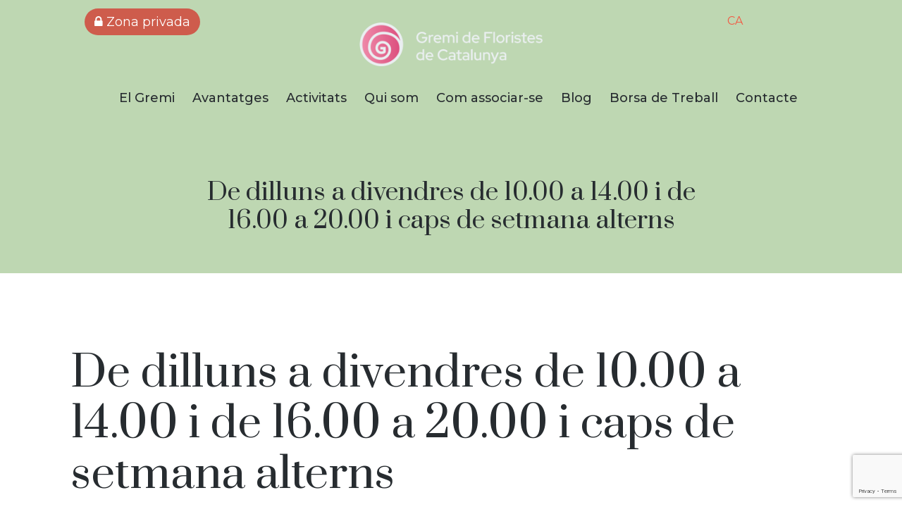

--- FILE ---
content_type: text/html; charset=utf-8
request_url: https://www.google.com/recaptcha/api2/anchor?ar=1&k=6Lf0474UAAAAAKmlcuefYPrBkaKqzUZlHVdwjUiM&co=aHR0cHM6Ly9mbG9yaXN0ZXMuY2F0OjQ0Mw..&hl=en&v=N67nZn4AqZkNcbeMu4prBgzg&size=invisible&anchor-ms=20000&execute-ms=30000&cb=45i8o1i53m6i
body_size: 48641
content:
<!DOCTYPE HTML><html dir="ltr" lang="en"><head><meta http-equiv="Content-Type" content="text/html; charset=UTF-8">
<meta http-equiv="X-UA-Compatible" content="IE=edge">
<title>reCAPTCHA</title>
<style type="text/css">
/* cyrillic-ext */
@font-face {
  font-family: 'Roboto';
  font-style: normal;
  font-weight: 400;
  font-stretch: 100%;
  src: url(//fonts.gstatic.com/s/roboto/v48/KFO7CnqEu92Fr1ME7kSn66aGLdTylUAMa3GUBHMdazTgWw.woff2) format('woff2');
  unicode-range: U+0460-052F, U+1C80-1C8A, U+20B4, U+2DE0-2DFF, U+A640-A69F, U+FE2E-FE2F;
}
/* cyrillic */
@font-face {
  font-family: 'Roboto';
  font-style: normal;
  font-weight: 400;
  font-stretch: 100%;
  src: url(//fonts.gstatic.com/s/roboto/v48/KFO7CnqEu92Fr1ME7kSn66aGLdTylUAMa3iUBHMdazTgWw.woff2) format('woff2');
  unicode-range: U+0301, U+0400-045F, U+0490-0491, U+04B0-04B1, U+2116;
}
/* greek-ext */
@font-face {
  font-family: 'Roboto';
  font-style: normal;
  font-weight: 400;
  font-stretch: 100%;
  src: url(//fonts.gstatic.com/s/roboto/v48/KFO7CnqEu92Fr1ME7kSn66aGLdTylUAMa3CUBHMdazTgWw.woff2) format('woff2');
  unicode-range: U+1F00-1FFF;
}
/* greek */
@font-face {
  font-family: 'Roboto';
  font-style: normal;
  font-weight: 400;
  font-stretch: 100%;
  src: url(//fonts.gstatic.com/s/roboto/v48/KFO7CnqEu92Fr1ME7kSn66aGLdTylUAMa3-UBHMdazTgWw.woff2) format('woff2');
  unicode-range: U+0370-0377, U+037A-037F, U+0384-038A, U+038C, U+038E-03A1, U+03A3-03FF;
}
/* math */
@font-face {
  font-family: 'Roboto';
  font-style: normal;
  font-weight: 400;
  font-stretch: 100%;
  src: url(//fonts.gstatic.com/s/roboto/v48/KFO7CnqEu92Fr1ME7kSn66aGLdTylUAMawCUBHMdazTgWw.woff2) format('woff2');
  unicode-range: U+0302-0303, U+0305, U+0307-0308, U+0310, U+0312, U+0315, U+031A, U+0326-0327, U+032C, U+032F-0330, U+0332-0333, U+0338, U+033A, U+0346, U+034D, U+0391-03A1, U+03A3-03A9, U+03B1-03C9, U+03D1, U+03D5-03D6, U+03F0-03F1, U+03F4-03F5, U+2016-2017, U+2034-2038, U+203C, U+2040, U+2043, U+2047, U+2050, U+2057, U+205F, U+2070-2071, U+2074-208E, U+2090-209C, U+20D0-20DC, U+20E1, U+20E5-20EF, U+2100-2112, U+2114-2115, U+2117-2121, U+2123-214F, U+2190, U+2192, U+2194-21AE, U+21B0-21E5, U+21F1-21F2, U+21F4-2211, U+2213-2214, U+2216-22FF, U+2308-230B, U+2310, U+2319, U+231C-2321, U+2336-237A, U+237C, U+2395, U+239B-23B7, U+23D0, U+23DC-23E1, U+2474-2475, U+25AF, U+25B3, U+25B7, U+25BD, U+25C1, U+25CA, U+25CC, U+25FB, U+266D-266F, U+27C0-27FF, U+2900-2AFF, U+2B0E-2B11, U+2B30-2B4C, U+2BFE, U+3030, U+FF5B, U+FF5D, U+1D400-1D7FF, U+1EE00-1EEFF;
}
/* symbols */
@font-face {
  font-family: 'Roboto';
  font-style: normal;
  font-weight: 400;
  font-stretch: 100%;
  src: url(//fonts.gstatic.com/s/roboto/v48/KFO7CnqEu92Fr1ME7kSn66aGLdTylUAMaxKUBHMdazTgWw.woff2) format('woff2');
  unicode-range: U+0001-000C, U+000E-001F, U+007F-009F, U+20DD-20E0, U+20E2-20E4, U+2150-218F, U+2190, U+2192, U+2194-2199, U+21AF, U+21E6-21F0, U+21F3, U+2218-2219, U+2299, U+22C4-22C6, U+2300-243F, U+2440-244A, U+2460-24FF, U+25A0-27BF, U+2800-28FF, U+2921-2922, U+2981, U+29BF, U+29EB, U+2B00-2BFF, U+4DC0-4DFF, U+FFF9-FFFB, U+10140-1018E, U+10190-1019C, U+101A0, U+101D0-101FD, U+102E0-102FB, U+10E60-10E7E, U+1D2C0-1D2D3, U+1D2E0-1D37F, U+1F000-1F0FF, U+1F100-1F1AD, U+1F1E6-1F1FF, U+1F30D-1F30F, U+1F315, U+1F31C, U+1F31E, U+1F320-1F32C, U+1F336, U+1F378, U+1F37D, U+1F382, U+1F393-1F39F, U+1F3A7-1F3A8, U+1F3AC-1F3AF, U+1F3C2, U+1F3C4-1F3C6, U+1F3CA-1F3CE, U+1F3D4-1F3E0, U+1F3ED, U+1F3F1-1F3F3, U+1F3F5-1F3F7, U+1F408, U+1F415, U+1F41F, U+1F426, U+1F43F, U+1F441-1F442, U+1F444, U+1F446-1F449, U+1F44C-1F44E, U+1F453, U+1F46A, U+1F47D, U+1F4A3, U+1F4B0, U+1F4B3, U+1F4B9, U+1F4BB, U+1F4BF, U+1F4C8-1F4CB, U+1F4D6, U+1F4DA, U+1F4DF, U+1F4E3-1F4E6, U+1F4EA-1F4ED, U+1F4F7, U+1F4F9-1F4FB, U+1F4FD-1F4FE, U+1F503, U+1F507-1F50B, U+1F50D, U+1F512-1F513, U+1F53E-1F54A, U+1F54F-1F5FA, U+1F610, U+1F650-1F67F, U+1F687, U+1F68D, U+1F691, U+1F694, U+1F698, U+1F6AD, U+1F6B2, U+1F6B9-1F6BA, U+1F6BC, U+1F6C6-1F6CF, U+1F6D3-1F6D7, U+1F6E0-1F6EA, U+1F6F0-1F6F3, U+1F6F7-1F6FC, U+1F700-1F7FF, U+1F800-1F80B, U+1F810-1F847, U+1F850-1F859, U+1F860-1F887, U+1F890-1F8AD, U+1F8B0-1F8BB, U+1F8C0-1F8C1, U+1F900-1F90B, U+1F93B, U+1F946, U+1F984, U+1F996, U+1F9E9, U+1FA00-1FA6F, U+1FA70-1FA7C, U+1FA80-1FA89, U+1FA8F-1FAC6, U+1FACE-1FADC, U+1FADF-1FAE9, U+1FAF0-1FAF8, U+1FB00-1FBFF;
}
/* vietnamese */
@font-face {
  font-family: 'Roboto';
  font-style: normal;
  font-weight: 400;
  font-stretch: 100%;
  src: url(//fonts.gstatic.com/s/roboto/v48/KFO7CnqEu92Fr1ME7kSn66aGLdTylUAMa3OUBHMdazTgWw.woff2) format('woff2');
  unicode-range: U+0102-0103, U+0110-0111, U+0128-0129, U+0168-0169, U+01A0-01A1, U+01AF-01B0, U+0300-0301, U+0303-0304, U+0308-0309, U+0323, U+0329, U+1EA0-1EF9, U+20AB;
}
/* latin-ext */
@font-face {
  font-family: 'Roboto';
  font-style: normal;
  font-weight: 400;
  font-stretch: 100%;
  src: url(//fonts.gstatic.com/s/roboto/v48/KFO7CnqEu92Fr1ME7kSn66aGLdTylUAMa3KUBHMdazTgWw.woff2) format('woff2');
  unicode-range: U+0100-02BA, U+02BD-02C5, U+02C7-02CC, U+02CE-02D7, U+02DD-02FF, U+0304, U+0308, U+0329, U+1D00-1DBF, U+1E00-1E9F, U+1EF2-1EFF, U+2020, U+20A0-20AB, U+20AD-20C0, U+2113, U+2C60-2C7F, U+A720-A7FF;
}
/* latin */
@font-face {
  font-family: 'Roboto';
  font-style: normal;
  font-weight: 400;
  font-stretch: 100%;
  src: url(//fonts.gstatic.com/s/roboto/v48/KFO7CnqEu92Fr1ME7kSn66aGLdTylUAMa3yUBHMdazQ.woff2) format('woff2');
  unicode-range: U+0000-00FF, U+0131, U+0152-0153, U+02BB-02BC, U+02C6, U+02DA, U+02DC, U+0304, U+0308, U+0329, U+2000-206F, U+20AC, U+2122, U+2191, U+2193, U+2212, U+2215, U+FEFF, U+FFFD;
}
/* cyrillic-ext */
@font-face {
  font-family: 'Roboto';
  font-style: normal;
  font-weight: 500;
  font-stretch: 100%;
  src: url(//fonts.gstatic.com/s/roboto/v48/KFO7CnqEu92Fr1ME7kSn66aGLdTylUAMa3GUBHMdazTgWw.woff2) format('woff2');
  unicode-range: U+0460-052F, U+1C80-1C8A, U+20B4, U+2DE0-2DFF, U+A640-A69F, U+FE2E-FE2F;
}
/* cyrillic */
@font-face {
  font-family: 'Roboto';
  font-style: normal;
  font-weight: 500;
  font-stretch: 100%;
  src: url(//fonts.gstatic.com/s/roboto/v48/KFO7CnqEu92Fr1ME7kSn66aGLdTylUAMa3iUBHMdazTgWw.woff2) format('woff2');
  unicode-range: U+0301, U+0400-045F, U+0490-0491, U+04B0-04B1, U+2116;
}
/* greek-ext */
@font-face {
  font-family: 'Roboto';
  font-style: normal;
  font-weight: 500;
  font-stretch: 100%;
  src: url(//fonts.gstatic.com/s/roboto/v48/KFO7CnqEu92Fr1ME7kSn66aGLdTylUAMa3CUBHMdazTgWw.woff2) format('woff2');
  unicode-range: U+1F00-1FFF;
}
/* greek */
@font-face {
  font-family: 'Roboto';
  font-style: normal;
  font-weight: 500;
  font-stretch: 100%;
  src: url(//fonts.gstatic.com/s/roboto/v48/KFO7CnqEu92Fr1ME7kSn66aGLdTylUAMa3-UBHMdazTgWw.woff2) format('woff2');
  unicode-range: U+0370-0377, U+037A-037F, U+0384-038A, U+038C, U+038E-03A1, U+03A3-03FF;
}
/* math */
@font-face {
  font-family: 'Roboto';
  font-style: normal;
  font-weight: 500;
  font-stretch: 100%;
  src: url(//fonts.gstatic.com/s/roboto/v48/KFO7CnqEu92Fr1ME7kSn66aGLdTylUAMawCUBHMdazTgWw.woff2) format('woff2');
  unicode-range: U+0302-0303, U+0305, U+0307-0308, U+0310, U+0312, U+0315, U+031A, U+0326-0327, U+032C, U+032F-0330, U+0332-0333, U+0338, U+033A, U+0346, U+034D, U+0391-03A1, U+03A3-03A9, U+03B1-03C9, U+03D1, U+03D5-03D6, U+03F0-03F1, U+03F4-03F5, U+2016-2017, U+2034-2038, U+203C, U+2040, U+2043, U+2047, U+2050, U+2057, U+205F, U+2070-2071, U+2074-208E, U+2090-209C, U+20D0-20DC, U+20E1, U+20E5-20EF, U+2100-2112, U+2114-2115, U+2117-2121, U+2123-214F, U+2190, U+2192, U+2194-21AE, U+21B0-21E5, U+21F1-21F2, U+21F4-2211, U+2213-2214, U+2216-22FF, U+2308-230B, U+2310, U+2319, U+231C-2321, U+2336-237A, U+237C, U+2395, U+239B-23B7, U+23D0, U+23DC-23E1, U+2474-2475, U+25AF, U+25B3, U+25B7, U+25BD, U+25C1, U+25CA, U+25CC, U+25FB, U+266D-266F, U+27C0-27FF, U+2900-2AFF, U+2B0E-2B11, U+2B30-2B4C, U+2BFE, U+3030, U+FF5B, U+FF5D, U+1D400-1D7FF, U+1EE00-1EEFF;
}
/* symbols */
@font-face {
  font-family: 'Roboto';
  font-style: normal;
  font-weight: 500;
  font-stretch: 100%;
  src: url(//fonts.gstatic.com/s/roboto/v48/KFO7CnqEu92Fr1ME7kSn66aGLdTylUAMaxKUBHMdazTgWw.woff2) format('woff2');
  unicode-range: U+0001-000C, U+000E-001F, U+007F-009F, U+20DD-20E0, U+20E2-20E4, U+2150-218F, U+2190, U+2192, U+2194-2199, U+21AF, U+21E6-21F0, U+21F3, U+2218-2219, U+2299, U+22C4-22C6, U+2300-243F, U+2440-244A, U+2460-24FF, U+25A0-27BF, U+2800-28FF, U+2921-2922, U+2981, U+29BF, U+29EB, U+2B00-2BFF, U+4DC0-4DFF, U+FFF9-FFFB, U+10140-1018E, U+10190-1019C, U+101A0, U+101D0-101FD, U+102E0-102FB, U+10E60-10E7E, U+1D2C0-1D2D3, U+1D2E0-1D37F, U+1F000-1F0FF, U+1F100-1F1AD, U+1F1E6-1F1FF, U+1F30D-1F30F, U+1F315, U+1F31C, U+1F31E, U+1F320-1F32C, U+1F336, U+1F378, U+1F37D, U+1F382, U+1F393-1F39F, U+1F3A7-1F3A8, U+1F3AC-1F3AF, U+1F3C2, U+1F3C4-1F3C6, U+1F3CA-1F3CE, U+1F3D4-1F3E0, U+1F3ED, U+1F3F1-1F3F3, U+1F3F5-1F3F7, U+1F408, U+1F415, U+1F41F, U+1F426, U+1F43F, U+1F441-1F442, U+1F444, U+1F446-1F449, U+1F44C-1F44E, U+1F453, U+1F46A, U+1F47D, U+1F4A3, U+1F4B0, U+1F4B3, U+1F4B9, U+1F4BB, U+1F4BF, U+1F4C8-1F4CB, U+1F4D6, U+1F4DA, U+1F4DF, U+1F4E3-1F4E6, U+1F4EA-1F4ED, U+1F4F7, U+1F4F9-1F4FB, U+1F4FD-1F4FE, U+1F503, U+1F507-1F50B, U+1F50D, U+1F512-1F513, U+1F53E-1F54A, U+1F54F-1F5FA, U+1F610, U+1F650-1F67F, U+1F687, U+1F68D, U+1F691, U+1F694, U+1F698, U+1F6AD, U+1F6B2, U+1F6B9-1F6BA, U+1F6BC, U+1F6C6-1F6CF, U+1F6D3-1F6D7, U+1F6E0-1F6EA, U+1F6F0-1F6F3, U+1F6F7-1F6FC, U+1F700-1F7FF, U+1F800-1F80B, U+1F810-1F847, U+1F850-1F859, U+1F860-1F887, U+1F890-1F8AD, U+1F8B0-1F8BB, U+1F8C0-1F8C1, U+1F900-1F90B, U+1F93B, U+1F946, U+1F984, U+1F996, U+1F9E9, U+1FA00-1FA6F, U+1FA70-1FA7C, U+1FA80-1FA89, U+1FA8F-1FAC6, U+1FACE-1FADC, U+1FADF-1FAE9, U+1FAF0-1FAF8, U+1FB00-1FBFF;
}
/* vietnamese */
@font-face {
  font-family: 'Roboto';
  font-style: normal;
  font-weight: 500;
  font-stretch: 100%;
  src: url(//fonts.gstatic.com/s/roboto/v48/KFO7CnqEu92Fr1ME7kSn66aGLdTylUAMa3OUBHMdazTgWw.woff2) format('woff2');
  unicode-range: U+0102-0103, U+0110-0111, U+0128-0129, U+0168-0169, U+01A0-01A1, U+01AF-01B0, U+0300-0301, U+0303-0304, U+0308-0309, U+0323, U+0329, U+1EA0-1EF9, U+20AB;
}
/* latin-ext */
@font-face {
  font-family: 'Roboto';
  font-style: normal;
  font-weight: 500;
  font-stretch: 100%;
  src: url(//fonts.gstatic.com/s/roboto/v48/KFO7CnqEu92Fr1ME7kSn66aGLdTylUAMa3KUBHMdazTgWw.woff2) format('woff2');
  unicode-range: U+0100-02BA, U+02BD-02C5, U+02C7-02CC, U+02CE-02D7, U+02DD-02FF, U+0304, U+0308, U+0329, U+1D00-1DBF, U+1E00-1E9F, U+1EF2-1EFF, U+2020, U+20A0-20AB, U+20AD-20C0, U+2113, U+2C60-2C7F, U+A720-A7FF;
}
/* latin */
@font-face {
  font-family: 'Roboto';
  font-style: normal;
  font-weight: 500;
  font-stretch: 100%;
  src: url(//fonts.gstatic.com/s/roboto/v48/KFO7CnqEu92Fr1ME7kSn66aGLdTylUAMa3yUBHMdazQ.woff2) format('woff2');
  unicode-range: U+0000-00FF, U+0131, U+0152-0153, U+02BB-02BC, U+02C6, U+02DA, U+02DC, U+0304, U+0308, U+0329, U+2000-206F, U+20AC, U+2122, U+2191, U+2193, U+2212, U+2215, U+FEFF, U+FFFD;
}
/* cyrillic-ext */
@font-face {
  font-family: 'Roboto';
  font-style: normal;
  font-weight: 900;
  font-stretch: 100%;
  src: url(//fonts.gstatic.com/s/roboto/v48/KFO7CnqEu92Fr1ME7kSn66aGLdTylUAMa3GUBHMdazTgWw.woff2) format('woff2');
  unicode-range: U+0460-052F, U+1C80-1C8A, U+20B4, U+2DE0-2DFF, U+A640-A69F, U+FE2E-FE2F;
}
/* cyrillic */
@font-face {
  font-family: 'Roboto';
  font-style: normal;
  font-weight: 900;
  font-stretch: 100%;
  src: url(//fonts.gstatic.com/s/roboto/v48/KFO7CnqEu92Fr1ME7kSn66aGLdTylUAMa3iUBHMdazTgWw.woff2) format('woff2');
  unicode-range: U+0301, U+0400-045F, U+0490-0491, U+04B0-04B1, U+2116;
}
/* greek-ext */
@font-face {
  font-family: 'Roboto';
  font-style: normal;
  font-weight: 900;
  font-stretch: 100%;
  src: url(//fonts.gstatic.com/s/roboto/v48/KFO7CnqEu92Fr1ME7kSn66aGLdTylUAMa3CUBHMdazTgWw.woff2) format('woff2');
  unicode-range: U+1F00-1FFF;
}
/* greek */
@font-face {
  font-family: 'Roboto';
  font-style: normal;
  font-weight: 900;
  font-stretch: 100%;
  src: url(//fonts.gstatic.com/s/roboto/v48/KFO7CnqEu92Fr1ME7kSn66aGLdTylUAMa3-UBHMdazTgWw.woff2) format('woff2');
  unicode-range: U+0370-0377, U+037A-037F, U+0384-038A, U+038C, U+038E-03A1, U+03A3-03FF;
}
/* math */
@font-face {
  font-family: 'Roboto';
  font-style: normal;
  font-weight: 900;
  font-stretch: 100%;
  src: url(//fonts.gstatic.com/s/roboto/v48/KFO7CnqEu92Fr1ME7kSn66aGLdTylUAMawCUBHMdazTgWw.woff2) format('woff2');
  unicode-range: U+0302-0303, U+0305, U+0307-0308, U+0310, U+0312, U+0315, U+031A, U+0326-0327, U+032C, U+032F-0330, U+0332-0333, U+0338, U+033A, U+0346, U+034D, U+0391-03A1, U+03A3-03A9, U+03B1-03C9, U+03D1, U+03D5-03D6, U+03F0-03F1, U+03F4-03F5, U+2016-2017, U+2034-2038, U+203C, U+2040, U+2043, U+2047, U+2050, U+2057, U+205F, U+2070-2071, U+2074-208E, U+2090-209C, U+20D0-20DC, U+20E1, U+20E5-20EF, U+2100-2112, U+2114-2115, U+2117-2121, U+2123-214F, U+2190, U+2192, U+2194-21AE, U+21B0-21E5, U+21F1-21F2, U+21F4-2211, U+2213-2214, U+2216-22FF, U+2308-230B, U+2310, U+2319, U+231C-2321, U+2336-237A, U+237C, U+2395, U+239B-23B7, U+23D0, U+23DC-23E1, U+2474-2475, U+25AF, U+25B3, U+25B7, U+25BD, U+25C1, U+25CA, U+25CC, U+25FB, U+266D-266F, U+27C0-27FF, U+2900-2AFF, U+2B0E-2B11, U+2B30-2B4C, U+2BFE, U+3030, U+FF5B, U+FF5D, U+1D400-1D7FF, U+1EE00-1EEFF;
}
/* symbols */
@font-face {
  font-family: 'Roboto';
  font-style: normal;
  font-weight: 900;
  font-stretch: 100%;
  src: url(//fonts.gstatic.com/s/roboto/v48/KFO7CnqEu92Fr1ME7kSn66aGLdTylUAMaxKUBHMdazTgWw.woff2) format('woff2');
  unicode-range: U+0001-000C, U+000E-001F, U+007F-009F, U+20DD-20E0, U+20E2-20E4, U+2150-218F, U+2190, U+2192, U+2194-2199, U+21AF, U+21E6-21F0, U+21F3, U+2218-2219, U+2299, U+22C4-22C6, U+2300-243F, U+2440-244A, U+2460-24FF, U+25A0-27BF, U+2800-28FF, U+2921-2922, U+2981, U+29BF, U+29EB, U+2B00-2BFF, U+4DC0-4DFF, U+FFF9-FFFB, U+10140-1018E, U+10190-1019C, U+101A0, U+101D0-101FD, U+102E0-102FB, U+10E60-10E7E, U+1D2C0-1D2D3, U+1D2E0-1D37F, U+1F000-1F0FF, U+1F100-1F1AD, U+1F1E6-1F1FF, U+1F30D-1F30F, U+1F315, U+1F31C, U+1F31E, U+1F320-1F32C, U+1F336, U+1F378, U+1F37D, U+1F382, U+1F393-1F39F, U+1F3A7-1F3A8, U+1F3AC-1F3AF, U+1F3C2, U+1F3C4-1F3C6, U+1F3CA-1F3CE, U+1F3D4-1F3E0, U+1F3ED, U+1F3F1-1F3F3, U+1F3F5-1F3F7, U+1F408, U+1F415, U+1F41F, U+1F426, U+1F43F, U+1F441-1F442, U+1F444, U+1F446-1F449, U+1F44C-1F44E, U+1F453, U+1F46A, U+1F47D, U+1F4A3, U+1F4B0, U+1F4B3, U+1F4B9, U+1F4BB, U+1F4BF, U+1F4C8-1F4CB, U+1F4D6, U+1F4DA, U+1F4DF, U+1F4E3-1F4E6, U+1F4EA-1F4ED, U+1F4F7, U+1F4F9-1F4FB, U+1F4FD-1F4FE, U+1F503, U+1F507-1F50B, U+1F50D, U+1F512-1F513, U+1F53E-1F54A, U+1F54F-1F5FA, U+1F610, U+1F650-1F67F, U+1F687, U+1F68D, U+1F691, U+1F694, U+1F698, U+1F6AD, U+1F6B2, U+1F6B9-1F6BA, U+1F6BC, U+1F6C6-1F6CF, U+1F6D3-1F6D7, U+1F6E0-1F6EA, U+1F6F0-1F6F3, U+1F6F7-1F6FC, U+1F700-1F7FF, U+1F800-1F80B, U+1F810-1F847, U+1F850-1F859, U+1F860-1F887, U+1F890-1F8AD, U+1F8B0-1F8BB, U+1F8C0-1F8C1, U+1F900-1F90B, U+1F93B, U+1F946, U+1F984, U+1F996, U+1F9E9, U+1FA00-1FA6F, U+1FA70-1FA7C, U+1FA80-1FA89, U+1FA8F-1FAC6, U+1FACE-1FADC, U+1FADF-1FAE9, U+1FAF0-1FAF8, U+1FB00-1FBFF;
}
/* vietnamese */
@font-face {
  font-family: 'Roboto';
  font-style: normal;
  font-weight: 900;
  font-stretch: 100%;
  src: url(//fonts.gstatic.com/s/roboto/v48/KFO7CnqEu92Fr1ME7kSn66aGLdTylUAMa3OUBHMdazTgWw.woff2) format('woff2');
  unicode-range: U+0102-0103, U+0110-0111, U+0128-0129, U+0168-0169, U+01A0-01A1, U+01AF-01B0, U+0300-0301, U+0303-0304, U+0308-0309, U+0323, U+0329, U+1EA0-1EF9, U+20AB;
}
/* latin-ext */
@font-face {
  font-family: 'Roboto';
  font-style: normal;
  font-weight: 900;
  font-stretch: 100%;
  src: url(//fonts.gstatic.com/s/roboto/v48/KFO7CnqEu92Fr1ME7kSn66aGLdTylUAMa3KUBHMdazTgWw.woff2) format('woff2');
  unicode-range: U+0100-02BA, U+02BD-02C5, U+02C7-02CC, U+02CE-02D7, U+02DD-02FF, U+0304, U+0308, U+0329, U+1D00-1DBF, U+1E00-1E9F, U+1EF2-1EFF, U+2020, U+20A0-20AB, U+20AD-20C0, U+2113, U+2C60-2C7F, U+A720-A7FF;
}
/* latin */
@font-face {
  font-family: 'Roboto';
  font-style: normal;
  font-weight: 900;
  font-stretch: 100%;
  src: url(//fonts.gstatic.com/s/roboto/v48/KFO7CnqEu92Fr1ME7kSn66aGLdTylUAMa3yUBHMdazQ.woff2) format('woff2');
  unicode-range: U+0000-00FF, U+0131, U+0152-0153, U+02BB-02BC, U+02C6, U+02DA, U+02DC, U+0304, U+0308, U+0329, U+2000-206F, U+20AC, U+2122, U+2191, U+2193, U+2212, U+2215, U+FEFF, U+FFFD;
}

</style>
<link rel="stylesheet" type="text/css" href="https://www.gstatic.com/recaptcha/releases/N67nZn4AqZkNcbeMu4prBgzg/styles__ltr.css">
<script nonce="S4sycXu6dRWvc25SmETTsA" type="text/javascript">window['__recaptcha_api'] = 'https://www.google.com/recaptcha/api2/';</script>
<script type="text/javascript" src="https://www.gstatic.com/recaptcha/releases/N67nZn4AqZkNcbeMu4prBgzg/recaptcha__en.js" nonce="S4sycXu6dRWvc25SmETTsA">
      
    </script></head>
<body><div id="rc-anchor-alert" class="rc-anchor-alert"></div>
<input type="hidden" id="recaptcha-token" value="[base64]">
<script type="text/javascript" nonce="S4sycXu6dRWvc25SmETTsA">
      recaptcha.anchor.Main.init("[\x22ainput\x22,[\x22bgdata\x22,\x22\x22,\[base64]/[base64]/[base64]/bmV3IHJbeF0oY1swXSk6RT09Mj9uZXcgclt4XShjWzBdLGNbMV0pOkU9PTM/bmV3IHJbeF0oY1swXSxjWzFdLGNbMl0pOkU9PTQ/[base64]/[base64]/[base64]/[base64]/[base64]/[base64]/[base64]/[base64]\x22,\[base64]\\u003d\x22,\[base64]/[base64]/[base64]/Dqm5aA8KGw5/ChMOuUBbDuMOqUMOUw4zDjMK4K8OaSsOSwqbDq20Pw7AOwqnDrkVtTsKReBJ0w7zCuD3CucOHXMOvXcOvw6zCt8OLRMKYwrXDnMOnwr5NZkM0wqnCisK7w45KfsOWVcKpwolXdcK1wqFaw5/CucOwc8OZw47DsMKzLlTDmg/DnMKew7jCvcKVe0twEcOsRsOrwpc0wpQwL0MkBA5iwqzCh2zCq8K5cSzDs0vClG8yVHXDngQFC8KhWMOFEEPCjUvDsMKZwp9lwrMyPgTCtsKTw7ADDHDCnBLDuH9pJMO/w5DDoQpPw7TCvcOQNGU3w5vCvMOdYU3CrFwLw59QScKmbMKTw4PDskPDv8KXwrTCu8KxwoJYbsOAwqjCtgk4w6PDp8OHciPCnQg7JgjCjFDDisOSw6tkJRLDlmDDk8O5woQVwrvDqGLDgykpwovCqgbCi8OSEXgcBmXCrgPDh8O2worCvcKtY0/CgWnDisOcccO+w4nCoQ5Sw4EcAsKWYTZib8Ouw7AwwrHDgWpMdsKFJT5Iw4vDu8Knw5zDnsKCwqLCjsKRw5spFMKRwqNRwrLCg8KhIG03w4PDisK5wq3CjcKtRcK0w4A6BFZKw6ITwoh+LnZOw70XP8KXwr81FSvDkzdKfVDCucKrw6PDrMOOwp9kH0/CgDvCgCfChcOTChfCsivClcKBw6ViwofDnMK2aMKbw7odQyN0wqXDusKrX0FED8OUW8ODe3LCq8OxwrdfOMOANQsKw5rCjsOSVMORwofCuWvCim0QaBY/VlrDnMKrwpjCsR0aacOQOsOmw7HDmsOnG8OAwqcICMO3wpsDw55VwqnCqsKMC8K/wrvDg8KsMMO1w7nDv8Oaw7LDmHTDkQhKw71QG8KbwpPCmcKOfcKHwpnDk8OKESoIw4nDisO/IsKFW8KMwpQjR8O9KsKewotDScKCbDNpwq7CvMOzPBlKIcKGwqbDlE9YfSPCh8KML8ODe1w6bV7DucKfMWxrSHsdMsKjQF/DisOIQ8KfI8ObwqfDncObQwrCmnhaw4fCn8OWwp7CtcO2fRPDuXLDmcOvwp0fQQfDm8OJw4TCqMKXLsKnw7cGFl7Cj3N/P1HCmsOoMB3DmGjDuSxhwpZtcTjCrggDw6DDllIEwqbCsMOow4bCgBjDlsOSw6wfwp/DisKkw488w5NVwo/DmgrCn8OUPk01CsKKEC1FG8OLwobCjcOaw5LDmMOEw4LChsKRD2PDuMOlw5PDu8OoJnJpwoVIKhYAIsOJLsKdXsK/[base64]/[base64]/w7ZJAMOPwp3DuyPDsEslw5Nww79vwovCt2EAJ3dHwqtzw5XCgcKfQGMgW8OYw40WC0ZhwoNHwocAMV8QwpTChHrDjXA8YsKkQRXCvMOTJHBXFH/DhcO/wonCtwwzfsOqw57CqRdtJ3zDjTPDoVQOwpBvAcK/[base64]/Ct3PDu8OAP8OHHBUsd8KiU8O/[base64]/Cpl3CvhTDmMOmwqZWw68+HsKgVsOVRMKsw5dmHBDDnsO3wpFVQsKiaBDCrsK+woHDvsOtdSbCuSUbV8Klw6HDh2zCoWrCpjDCrcKYBsOWw5V4P8O/[base64]/UWPCjVcCw7vDpMOxwqTCisKqw4LDg8Oqwoo7wojDjyIiwr46SjNhfMKJw7XDtCPDlwbCjiNLw5jCjsOdIUfCuwJLelnDsmXCplQMwqFBw5jDpcKlw6PDvV/DuMKnw6/[base64]/Dog/CksKfCsK9w6gjZ8K2E8KDSMONcWZyG8ORDFYpEBrCmxXDjDxyDcOmw6nDt8O4wrYRCHrDgHcSwpXDsB/Cs3VKwoHDuMKGIzHDnEHChMO/M0vDvn/CtcOJHsOMQcK8w73Dq8KCwpkVw7DCq8OPWDjCtXrCrTzCkglJw4LDnUIhCm9NKcOgeMKTw5PDusOZLMKbw45FMsOOwoPCh8OXw7DDnMKlwrnClzHCmEvDqEljG0HDnDTCqj/CrMOhc8KtfkwBOHHChcO0EnPDt8ODw6DDk8OmXBwewpHDsCTDosKJw5thwooUC8KONMKgMMOuMTXCgRnCv8O6ZU9hw7FswoR1wobDvE44eGw6HMOow7duQTPDh8K8WMK5FcK3w79aw6jDoS3Chl7CuiTDncKAKMKHHm8/GTZ3JcKfF8O4FMO9I2w+w4zCpkHDnsOsR8KXwrXCg8O2wrhEasKhwqvCkQ3ChsKtwoPCnSV0w4xew5jDpMKdwqzCiH/Dt0ckwqnCjcKww4MewrHCoCgcwpDCtWpbGsOfNMOlw6Mzw7l0w7LCvcOXWiVaw6lpw5/CiEzDvG3Dh2HDnUIuw6daTsKSWCXDrCUYd1ISQcOOwr7CqApNw6PCscO6w57DpFFAHXUtw6PCqGTCg0QtJhpbZ8K/woVHf8OEw6PDsj0kDsOtwo7Cq8K8TcORWcOKwoVnYsOsHDNue8Owwr/CqcOXwqtpw7ESR2zCkT/Do8KCw4bDvMOmaTVlfyArEE/Dj2fCqzLDtChlwo7DjEXCoDTCuMK+w7Mfwr4mFHxnMsOUwq7DkgVewqXCmgJ4wpbClks+w7sGwoV/w6tewoHCpMOPf8O3wrVce15Jw4jDj2TDvMKZdlh5wpPCtAoxMcKrBAFjHDJHbcO1wrzDuMOVTcKOwrfCnhTDrzHCsRgvw7rCmRnDqQLDjMO7Z0AFwq/DphvDiBHCl8KsUG4SeMK2w7lhLQ3DmcKXw5bCi8OLYsOowp8UWQM6ER3Cpz3Dg8OvH8KLLWHClXFxXMKbwpxPw4ZdwqrCssOLwpLCn8K6LcOmZQvDk8OEwovCrwJKw6gGYsKWwqVXZMO1bFjCrwrDoS4pK8OmUnzDqMOtwq/CmxXConnDusKqGGlhwo7DgxLCo3/[base64]/w6EUw5kZw5LCpsKvb8OUwq7DgsKma8KfTMK5E8OJEsOfw6zDmG0Yw4ISwoQGwq/DumLDr2/CsCbDq2PDkCHCrhQOIFspwpHDvgnDuMKwUhUyHV7Dt8OiE37DsyPCngPCvcKOw4rDt8ONPWTDiEw/wqw8w5prwodIwpljGcKkJ0FHIFPClcKlw7Ngw5stFsOqwpxGw7rDjyvCmMKvVcKew6nChMKWTcKlwpXCnsOvX8OJN8KOw73DtsO6wrVgw7cVwo/[base64]/w5IEKiYbw5DDhsKcR8O9UMO1wqxBwq7Du0PDgsKhOhjDjxrCtsOQwqdvMxbDtmFuwqIHw4chFHnCscOzw5xHcW/ClsKLEy7DlEhLwqbDhBnDsm7DpxU9woXDtz7DiiBQKUtBw5rCsAHClsKQdw5gc8OsHETChcOMw7TDphrCqMKEcTRZw4BywrlsDhjCijTCjsOpw4x5wrXCkh3Dh1thwr3DuFpaT1kWwrwDwqzDvcOlw5EgwoNqTcOSL0c5Ihd7e3/CtsKjw5QWwogmw5LDpcK0FMKmfMONM0/[base64]/DjFDDmMK+woHCssOOw7/CpMOlwqoSVcKvfwHCu2TDt8OYwqBOIMKvL2bCtCzDosOzw6fDjsOTY2XDlMKELz3DvS0zacKTwrXCp8KywokXF28OSlLCqMKBw6AFXMOnAmLDqMKid3PCrsOxw7RlSMKDLcK/[base64]/ChcO7wrXCgDvCrCDDvQ8tw6LDgsKZw7Azw55ieQ7CicO4w7TDjcOcfsOeOMO3wqtjw7E8UyrDjcK3wpPCpwlQVCvCtsOACcO3w6IRw7DDun5XP8KJJcKRbhDCs3IxT0PDpFnDicOFwrclVMKyQcK5w6lePMKbCcOvw4vDon/CqcOdw7QpfsOBFTEsAsOHw6nCn8OPw5/CmlF4w4h/wrXCozgcOhhnw4zDmAzDnVJXTB4CZClcwqXDigRsVxdlVMKkw4AAw4PCksOybcOswqdaFMKPCsKULXctw6nDsQbCqcO8wpTCvC3DuWzDqyg1UD41Y1AyV8Kpwrtrwp9oABQIw5zCiS9bw7nCl0k0wr4dEhDCjWkLw5/[base64]/w5DDoCJDRQzCvyh7wq/[base64]/CqQ3Cvn7CknvCuBRnaMOIGgZLJ8KZw73DgC08w43ChQnDpcKBCcK6Kn7Dt8Kdw4rCggjDizILw5TCmiMOF0hXwqp7E8O2AcKIw6jChT/ChGvCr8KKVcK9DBxxTxoqw6rDo8KZwrDDvUJOYAnDmx4uNcO0aAFZVDXDr3rDrQ4Nw7E+wqRrRMKPwqBnw6kFwqtsVMOxUXMdPAHDu3zDvC13ezAkUTLDlsKyw5sTw6zDksOCw7srwq/CnMK7GS1ewp7CliTCqlpoXMOKQsK3w4fCncKgwqPDrcO1UwnCm8OYYWzCux16TUBWwoVNwrkrw6/CqsKEwqXChsKPwopeThnDm3wkw6jChcKWcQJIw4ltw7xfw4jCm8KIw6/CrcOjYzFPwqExwqtJUQ3CpMKDwrkAwo5dwpp6RRLDtMK0BCUEFzXCqsK7GMO/[base64]/[base64]/PXVWwpc1HMKnIi3DqsKlw7fCukY3BcKzBitgwpA/[base64]/Dg0cVRcKMwqHDvAocL19ieSzCk1bDnAYQwqcUEQbCp3zCoTFQZcOxwqLDgm/DvsKdZGhAwrhvfX8ZwrvDu8OIw7MowqAHw6IewrPDvQlOLFHCl0A+b8KJAcK2wrHDpiXChjXCvHsYUcKpwrhBCSfDi8KAwp3ChiPCkMORw4/[base64]/CrMKkScKVw4Jmw6fCsMOtwqTDsMKsLcObw7vClUUTw5gIQwU8w6U0U8KOXzsPw640wqfCuGo+w7nCosKFGDYTVgvDijLDjcOSw5PCs8KbwrhNIVtPwoDDnhjCj8KRBz99wo3DhsKYw7wDKGsWw7/DjEfCjcKNwrAZTsKtYMKTwr7DoUfCqMOAwph9wpA/AcOpw5keScK/w7fCmsKXwq7Ctm/DtcKSwopKwoZWwqNTYcKHw75owq/[base64]/[base64]/CrcKbGcKDSFlORcOGw45rb8K7dsKlw5gQDx4MZMOdMsKIwpNaHsOvCsOZw7xrwoDDvjXDt8Ofw7HCiifCq8OfS17DvcKeCsKsR8Oiw67DoVxCD8K2wpzDg8KkOcOuwr0tw7nCkVIIw5YGc8KewoDCiMOuYMKCQULCsW0RJzw0Xy/CjhvCjcKQZFcewqHDsXtwwrTCtcKJw7LCssOeA0/CgwfDrRXDglFKPcOAcRAiwqrCjcOHA8OCJmMIbMKgw7gLwp/[base64]/Cp8OvYHBIB8KVwoBZw5PCt31nfmjDslRVQcOuw57DrcODw5Mof8KjOMOSXcOCw6fCuh1FA8Obwo/DkAHDhsKJZgMuwr/DiTghOcK3UWjCicKRw70hwrRnwpPDqQ9tw5HCosK0w5TDkjUxw47DjsKCDWJgw5rCtsK6CcOHwqtHRRNgw5cDw6PCiFdZwqHCvAFnYATDiSXCpyXDocKFW8OrwoUJKi3Cjz/CrzHCgkbCumgGwo0WwpNhw6bDkzjDhDzDqsOhZX/DkUXCrMOpfMKxElUJE2zDpi5tw5bClcKSw5/CusOwwpHDkD/CuUzDgkbDjj3DlMOQWsKZwpIZwrFhVTt2wq/DlUBAw6hyOHNKw7dFXcKjKQzCh3BAwrApasKfFMKvwrkUw77DocO1WsOrIcOYM3cfw5nDs8KpHXZ9W8Kvwo83wpTDrzLDi3jDvsKbwpYLex8VYHoowoNHw5wiw4pow7JPFkAMJWzCnS4Vwr9Jw5RGw4XCk8Obw4rDvw/[base64]/[base64]/ClsOBcw0rITTDoXwNwr9/[base64]/w49Cw7XDicO1Vk7DksKuQiDDiEwRwqcvRMKNd2JYw6IGwrErwrHDvx/CuRFsw4zDgcKtw7Zud8Odwo/DusKQwrzDpXfCrDxxcRnCpMO6SA8vw795wq5Dw7/DhQZFEMK7Y1Y4YXbCiMKFw63DskZowrsvK1oAECN9w7VcDhQWw5VKw544UjBmw6zDs8KMw7TCjMKZwqhXL8OMwqfCvMK7LBnCsHvCicOKF8OgZsOJwqzDocKlXAxjQAzCpXIBT8OrTcKdNGYZSDYYwrRLw7jDlMKgfGFtGsKYwqnDnsKVA8OSwqLDr8KBMn/Djlhaw4hQD0tMw5VVw6fDh8KND8KgXgkCbcKVwr48fwlLcT/[base64]/DcK3TUvCj8KiNMOvZXx2w7Bzw4XDoQ7Di8OUw4kTwp4uXyhXwrvDisOuw4fDvsO5wpHDnMKjw5U+w4JpAMKRQsOpw6PCvMK1w5HDl8KPwoUvw73DjSNIO0cTcsOQwqcpw6LCul7DgiTDnMKBwrXDi1DDucOewr18wpnDrn/DtWAlwqV8Q8KtYcKTV3HDhsKYw6g6CcKDfy0QXcOGwo8ow4TDikLDrcOHwqk/[base64]/w4QHwo7DjcOeQ8OeKyXDssOCQsOVfMKdwqLDj8KBNiB9SMORw6PDpXvCiV41wpIWZMK6wpLCmcOhHQsgaMOaw6TDk04TRcKMw5LCp1PDhcK+w7dkPlVqwr7Dj1PCrcOMwr4Iw5bDu8Kgwr3CilsYXU/Cg8OVBsKiwprCpsK5wp1rw4nCjcKMbHLDuMO3JRXCncKxKR/Cq1rDnsO9JGjDrAnDk8KRwp4me8OVHcKIAcKvKyLDkMOsf8OuJsOjZsKTwpPDg8O+Ux1MwpjCl8OiDFbCsMOBGMKlAcOEwrd+wqZmcMKQwpLDtMOuYsOuEi3Cg0/[base64]/Cv8OSwrlAwrtSEMOOIcO0SsKlTMO6wr7CoMOMw7/ClMKKCBxgcyNlw6HDqsKEV0fCu3dkEsOfPMO6w7/CjsK3E8ONRsKRwqzDvsKNwqfDvsKWPgJ8wr1TwpcTLMKKBsOifsODw51HNsKDDkfCuQ3DkcKswrdVdl7CuDXDj8KzSMO/f8OWOsOnw6N7IMKjfDE9GhjDpGLCgMKyw6dhM3XDgCJhUA9MaDsxEMOhwqLCjMOXUcOIZlAVM2rCt8OLRcOoA8OSwrVdBMOQwrFSQ8O+wpUFLxsjHVokREAUScKiM3bCl2PCrQhUw4xZwprCrMOfO1E/[base64]/DsTJwwr0Yw6jCvTfDo13Co8KBw6rCpQfDhMKYwp3CicOtw58dw7PDhFNTTWJ+wr5UV8KYfcK0KsKUw6NgagDDuHXDuVXCrsK4KmPCssOnwqXCqThFw6zCsMOtEAbCm35TQMKPYRnDh0kLLQpYKcO4e0U6TFDDiUfDoH/DscKVw47DlsO5YsOIFnXDt8Kld0hTPsKvw55rPF/DqydyIsKfwqTCkcOYesKLwpvCvHfCp8Oaw4A0w5TDvyLDqMKqw7oGwqhSwqPDu8OtRsOQwpBzwrDCjk/DlQRAw6TDogDCsHLDr8KCBcOobsKuDXhkw7xpwqZsw4nDqQNKNhNjw7I2D8K3Oz1Zwp/ClD0ZDCzDr8OdNsONw4hZw7bCisKzK8KDw4/DtMKMWw/[base64]/DosO6DQw4QsOlw6EUOsOqw5TDkw3DnVojw7N8Zhp7w6YTSE7DsHnCog/DncOpw6nCkgw2PlPCsH4qwpTCusKceHkKFFLCt08Jd8KGwqnChF7CsgvCpMOVwovDkwLCv0LCnMOWwqDDvsKJS8O7woVbL2xffG7Ck3zCg2lAw4vCusONRyEzE8OFw5TCq0vCtTBAwpnDiU5jUsKzDQ7CgwfDlMKyccOEORnCn8Oha8K/YsKnw4TDkC8fPy7Di2QfwoB3wqjDrcKqfMOgDsKTIsKJwqzDocOfwpQlw4wKw7PDlGHCnQAPd0lnwphPw5fCj01/[base64]/ChMOdY8ONw5PDkVBsLMK3w4TDkcKAVcO1w5rCo8OGH8KKwpUkw5Z6YBRGWMO5NMKawrdXwrkYwrBga2tvKkjDlBnCv8KJwpA2w48nwpDDuWNxJG/[base64]/DtwvCisO/ORtMMyA2QsKOWnUNw5XCrh7DqXXCiVjCgcKaw77DrG5+UhIjwoDDjWpxwoQjw5oPHMKkXgjDj8K5RsOKwqx2ZMO8w6nCi8KVVCDDicKFwrZ5w4fCicOiZAcsCcKewovDgcKSwrMkC3FnUBlnwqjCusKBwoXDo8KBdsO/MMOIwrjDj8O/Sk9twqtpw55BU11/w7XCoxvCojURfMKkw7sVJVgXwpDChsKzIHvDn20CUxdmaMOrPsKFwqXDlMOiwrAeEsOEwqnDjMOAwpEfKUIPb8Kew6NUc8K8LRDCv3rDjFEIVsOhw5zDomYES0k5wqbDgmUdwrbDilsYRF4nBsO1WBZbw4fDr0/CpsKkX8KMw4zCm21Iwoc8cFVzCRLCosOjw5dQwqPDj8OEHHlgRsK6Q1nCu2/[base64]/N8KNDiouEEYewqbDiR7CsjFuRz4gwpHChyB9wqDClyhlwrnDuy/DtcOQEcKyKQ0wwoDCg8OgwqbDksObwr/Du8O0wqbCg8KawprDqhXDrTJUwpN3wrbDqxrDqsKYCwowCxZ2w6EDEyt4wq8wCMOTFFtKbQzCi8Kww4rDnsKKw7hgw6x4w59icn/ClmPCisKnDyQlwowOb8OKfsOfwrcfbsKNwrICw6lgOXc6w4Izw7EfJcOTCX7Dq2zCvSNDw4fDqMKhwoXCnsKFwpbDignCmU/DtcKmOcK5w6vCmMOdHcKbw6DCtVNiwqc1PcKTw7cswq5sw47ChMK7NcKMwpYuwo4JZDLDssKnwr7Dk0EYw5TDv8OmFsKSwqAsw5jDgXPDqMKPw5vCo8KbcCHDpTzDsMObwrwjwqTDnsKPwrsKw70wDWHDimzCvn3Cl8O4FMKuw5gpHxrDgsOFwr1LDiTDjMKGw4/[base64]/Dv8Kiw5BHw67CucO/[base64]/wq7DmcK8w7paw78kFsKLwqHDp8OePAl9fsKhb8OEHsKjwpltV1VVwo4yw7sdXAIIEwTDukNnJcKiZi9aZlNxwo1uYcKww6jCp8OsEgkmw5VBC8KjOsOiw6t/[base64]/Cj1ICJFLDgGEKWW1tw5bDtTXDmxnDolrCgMOHw4vDrMOxBcOcB8OUwrBGeWJoXMKQwo/[base64]/[base64]/CrHbCo8OSw4YdExbDpMOWXRhGKcKmwpQjwr0PLw1MwqBKwrtUdCvDmAE5EcKKRMOta8OawrE/woxRwrfCmWIrfS3DlgQhw4hVUD4XEcKpw5DDgBFPTArCr23ClMO8G8K1w7bDusKgERsFJHhMUBvDkE7ChVXDnw9Ow7pyw7Nfwo91UQAxAcKxWxp9w4gZEjfCq8KuCnDCqsOrSMKwSMOvwpLCvsK0w4w6w4oQwpw0e8OnYcKEw7nDssOzwpEgQ8KBw4tJwp/CnsOtYsOwwrd2wp0oZks0GgsBwqLCgcKUW8O6w5A2w77Cn8KINMOXwonCsX/[base64]/DiMO2w4ZfRkTDjcOhwo3CnEfDpMKtWcKBw5bDnUDCrxvDmsKzw6nCrghEKcO7PmHCg0bDqcOvw4LDoDYeeBfCuXPDvMK6A8K4w53DrwfCuXfCm1hww7DCu8KuckLCmTMWSD/DocK2cMKFBirDoxLDssKoW8KrPsO0w7LDsB8Cw4vDrcOzPxI6w4DDkCfDlE1pwoNnwq3Ds29fMSzCmCnCgCxsKWDDuz/Dk0nClAzDmk8iGhxJDVvDlkUkTmM2w5FjR8OhUHkpQEnDs2xvwpcRRsOYX8OhQnpeOMOZwoLCjGd2esK5VMOPScOiw6Mmw69zw5nCgVAowrJJwqvDsg/CjMONAn7ChA8zw6HCnMO5w75aw7U/w4djD8KCwrdLw6nDlU/DkU01S0J5wqjCo8KfZMOcTsO6ZMO0w7rCh1zCqy3CgMKmWl9QUHPDmk1yOsKPKhhSKcK/C8KwRHUJWiUKVcKnw5J7w49qw4fDhMKqMsOpw4IcwpTDnRMmw6NMCMOhwrsrbjwAw4kSFMOgw6RrYcKswoHDlsKWw44dwoFvwo5yfjs4EMO/w7YwQsKow4LDqsKcw4UCOcOlWEg4wqcBH8KKwrPDgXMNwrPDgj8vw4VGw6/DvcO+wpzDs8K1w4XDmQszwqDCqWEbdRHDh8O3w5EaS1h/A3DCqTjCunciwod7wrrDskAiwpTDsgrDuGbDlcKKYQbDs0vDgxYMbxTCtcK1EExMwqPDp1rDmDXDnl1xw5/DiMOxwofDpR9hw4MsS8OzCcOjw6nChsO0YcKQScOQwr7Dk8K/NsK4AMOLA8OOwrzCh8KXw6Y8wqbDkRoQw7hLwr8cw6EFwpDDuRfDuC/Dl8Owwq/Cgk8bwrbDusOQZ3VHwqHCpGrClQPDh3zCtkRXwo8Ew5srw7BrOD93X1YhJMO8JsO7wodMw63CjVxVBBANw7/CrsOQGsOadE8hw6LDncKVw4XDv8O/wpR3w7rDg8OyfcKJw7nCqMOjNgJ6wpnCunDCqGDCgUPCuU7ChDHCvmM2QFoFwoNDw4LCskd8wo/DusOvw4XCtsKnwoo7wpJ5A8OFwqYAMFISwqV0EMOGwo9aw7kmWlYow4AqQSvCn8K4Chhbw77DpyjCrcKNwoTCi8K/wq3DncKYNMKvYMK6wq0OKR9HDiLCtMKZSMKJUsKoK8OywrLDmRjDmRzDgEh+WmBwWsKYUCjDvBTDlg/Du8OfJ8KAKMKowqJPXVzDg8Knw5/Dr8KLWMKuwqRsw6DDpWrChVNSa3pawozDjMOEwq7Cj8K7wrRlw6pEIsOKPXvCp8Opw4FvwoXDjGPDmHthw77CmCEYY8Kmwq3Dshx3wrFMJcK9w5MKKSlGJTxcP8OnPkUYG8KqwpImE2wnw4ANwqrDrcKldcO8w4DDgjHDo8K2S8KLwq4Mf8Ktw4RzwpYVJMKdSsOeaU/CtmvCkHXCnMKbIsO0woVZPsKew6keCcOLMcOMTw7Dg8OaJxjCpjPCq8K9czHDiSFFw7YfwrLCvsKPHiTDl8Ofw5xuw6XDgkPDmADDmcKUKgw9D8KYYsKowrXDpcKOQMK1azp2Dgs3wqnCiULCrMO/[base64]/Cux56HMO4w4PDrcKmQXfCs23CmcKqFMOJI2PCocOnNcOZw4XDtwpZw63CpcOmPMOTQ8OjwoTDoxl3YkXCjV3CqQ9Xwr8Hw4vCscOwBMKXRcKDwoBEe0N7wqnCrMKZw7nCpMOjwo8PGiFrXcOhKMOqwrljcTBzwrd/[base64]/[base64]/RcObwqg3w6sLwonCoCDCnsK3PHnDvcKgwqdqw4t6GsORwq/[base64]/w5IBLMOvYXnDqMOmw5PCpVPCn8OUM8Ouw7NvdhBxLRx1aCRdwqLDvsKKc2xuw5fDrzgswqBOccOyw5/[base64]/wrlTPMKmJ3QzacKYw43Cj8K1EcOWw6ZCD8OVw4dfeGnCjxHDksOVwqkyWcKKw6ZoCBxOw7kaCcODRsObw5QIPsKwKxtSwonCmcKXw6dyw6rDu8OpNW/CnTPCv0s0DcKww4sVwrPCmQI2ak4RMTkRw5g+e0gWLMKiCm0MT13CisOucsKpw4XClsKBw5HDqht/LMOXwqPCghtAOcKJw5VYISnCvSBYOVw8w7vDhsOuwo7DkVXDrgloCsKjdFQywpPDq15FwqzDhx/[base64]/DrcO7aDbCssKywo11w4bDm8K+w7/[base64]/DhsKHVcKJwp8rw6N3ZsOzBsOfw4HDvMKBU3Buw7nDmVA7axAiXcKORgdZwoPDuWDDjg1CdMKsYcOidDvCthbDpsKCwpHCkcO4w4UhIFbCsRljw4d7VhcQKsKLZ2JXCVPCshJkRxJDT34/V0gBbwTDtBIoRcKGw4hvw4DCpcOaH8Okwqc1w5xeKVDCnMO9wodeBg/ClW1MwrnDjcOcKMO0wpsoEsKRw4rCo8O0w5fDhWPCgsKgw6YOZRXCnMKEcsKFBMK5UwBKOwVTDSnChMOFw6vCpzDDpcKswqQwQsOjwpJACsK1TMOlAcO9LmLDoDTDs8OvLWzDmMK1L0gjdsO8KRBmUMOaHT3DisK3w5Ucw7XCosKswrY2wrh/wrzCv0PCkDvChsKqY8KJLU7DlcKwBXzDq8Kpd8OywrUMw717Kl1AwrV/CkLCmMOhw5zDu3sawolASsOPNcO+FcODwog/Cw9rw4fDosORG8Kyw6bCvsO6V0NPQcKNw7fDscKmwqvCmsK5TH/[base64]/CqRsMBcKnSsOhY3YTw4rDjzFYW8K0w71iwpQKwq1awpY4w5/DgsKFQMK+ScOaQVcZw7tEwplqw6LCjyV4KjHCqQJhHmocw7dsYE4ewqpFHAjCr8OaTiYANxESw5LChkFOOMK5wrYtw4LCkMKvGDJNwpLDphtvwqYaQ3LDh1dOH8Kcw48yw5vDr8KRC8KkTgHDhV8jwrHCvsKeMFRZw4bDlXABw6/Dj0DDscOUw50cN8KAw712XcOucRzCsiATwoBew7FIwrTCpmTCj8KAYlXCmDzDgw3CgzDChUNawpwoXFXDvkPCplUWK8KMw7HDrcOfAxzDv2t2w6HCk8OJw7Zdd1zDlsKvWMKkOMOswqFLRgvCu8KPcR/CtMKNOwhYasODwobCnUrChMOQw5vDgSjDk0cYw5rChcKNUMK0wqbCvcKvw7fCvHXDlgweHcOtKWTCkz/[base64]/CtmvChcKNQcOfw5oUOsKlwqvDoX7DhR/CmMKQworCgwHCqMKyHsO9w4fDlTITBMK0w4Z4fMOSAzdMbsOrw5YvwocZw4bDv15ZwqjDvk0YcHV0BMKXLBABGH7DtXF4cTMIIXMefCLDlAHDqQPCoCvCrsKWGTPDpAfDlV5vw47DkQcjwoUbw4zDiVHDg1phSG/CgnRfwrDDvjnDosKHcD3Duy5nw6t0M0rDh8K4w754w7PCmSUPLBQRwrwTX8OlHmXCkcKyw7wqKcK/FMKjw44fwrpJw7pHw6bCnMKwUhLCjSXCkMODWMKNw6dBw4jCkcOEw7TDgCvDgV3Dgw0/NMK9w6oNwo4Nw65fT8OGVcOMwoDDiMK1ej3CinnDu8OJw6PCtFrCn8K/w4Z1woVHwrtkwr8TVsOlACLCgMOFZElcKcK7w6x6XFwmwp4fwq3Dr2kZdMOVwo8Iw5dtMcOUV8KSwo/DtsK4YnHClQnCs3rDhcOHA8KkwpEdOzjCgiTCp8OZwrrDt8KKw47CnFvCgsOrwq/DqMOjwqnCkcOmM8KEfkZ4BjHDtcKAw43DnUUTeCgERcOZM0pmwpPDgRjDssOkwqrDkcK/w5TCsRXDphEuw4TDkhPDmVR+wrfDicOaJMKPw6LChsK1wpwcwqovw7PChVl9w7oDw5EMYsKDw63Dg8OaGsKIw4jCg0bCt8KNwr/[base64]/Cp8KQwrZnwqY7GCdEDsKvw4ZawrlHTkrCl8KtJQUyw5s7CW7Cu8O3w41XXcKDwrLDmUEbw451w5fComXDiE1bwpnDmRc6LmxPPS9mR8Ocw7U/wpEwWsOswrcswo8bJgPCmsO5woBEw51xV8Ofw4DDkhZLwqPDgFHDqw92Y0gbw6EIRsKNJsO8w4BewqwOLsOiwq/ClmbDnSrCucOnwpvCpMORcRnDvifCqSVXwog3w4dfFgcgwpbDicKoClYvXcOJw68oNkNiwrhXHHPCn0BMRsOzwrg1wp11JcO/[base64]/ABTCsHXDlcK3w483Xk19wrjDujHDs1JqaBAjXcOCwooOL0BrPsOsw4LDrsO+BMKfw5F7HEUoS8OVw5cyFMKZw5nDj8OeJMOhLjJQwrXDjyXDtsOFfwTCjsKbC00Fw4DCiiLDmW/[base64]/CkcOrF8OjRsK3wr/CnnUBw51Nw6PDt8KKKsOJOF7CmsOjwr1kw5/[base64]/Dmh3DuFxAElgCScKWwozDi8KUTlnCvsKCN8OcU8OdwqnDnRoDdSoawr/DgMOcw4tgw6zDl0LCnQvDn0M+wqDCrkfDtwnCmgMuwpETLzNFw7PDjynCksKww7nCqCDClcOBMMOkQcKJw4kFIlJaw58yw6kWF0/DsX/CsAzDmxfCvnPCqMK9K8Kbwoh3wrrCjWLDocKYw65qwqnDu8KPF1pKU8OcD8Kfw4QYwq4uwoVlM2vDngTCiMONRATCl8O+fFB+w7psS8Kow64ow5hnUWItw6vDgDjDrjvDg8O7HcOiAnvDuiRjW8Kbw5TDl8OvwozCgTRvFA/[base64]/CssKEwqfDqsK1wofDisKCwrvChlx8IUPCisOuasKGCG93wqFSwrrCosKXw7rDlRjDgcKewqXDtyVCb2MkMBbCnW3DgsOEw6FAwo87HcKrw5bDhMOewpp/w7Bxwp8Kwp9hwqNlKcOPB8KmU8OhUsKcw5EQEsOUSMOWwq3DlB/[base64]/DusOqBldUw4ZoNMO9wrJWKMODNMKjcsKvw6rCnMO4wqlTJcKew754ARPCqX8WKiXDlz9nXcOQNsOIMAElw7ZqwpjCsMKFRMOtw5TDtsOEXsOnSMOzXcKIwoHDmWrDvjo+RB0AwqjCh8KtBcKcw5LCmcKDOFE3Z3ZnA8OudHjDmcOyKk/[base64]/w7N3TcOiw6fCr8OHwoUyCwbCoMOOw6XDksKvQsKQBAlTDW0iwpk2w7k1w4ZzwrzCnBnCn8KRw70fw6J0G8KNBAzCsBF8wr/ChcOwwrHCtiDCt1Qfd8KxX8KMPsO4SMKfHBLCtggbGggffyLDugZcwqrCvsObWcKfw5oNfsKXJMKjVMK9CnhoZTJxaifDpl9Qwo5dwrjCnVN0TcOww4/DgcORRsKvwo1jWGovB8K8wqHCvCzCpyvCtMKxPUVQwqQIw4ZYdMK8bSPCicORw7vCmCvCvWYkw4jDlxvDvSrCgDkVwr/Dq8O/wpEHw6wSUcKJNG/[base64]/Cs8KyCsOXcQnCkXoAYcKrOMKgw47CrX5JWcOWwoDCicKVw7jDthlGw75yH8OOw5ZJHFzCoBgXQTFdw4wVw5crZ8OXaT9ERsOpamzDhAtmIMKHwqAzwrzCt8KeccOOw6/Cg8Ohwq00RgbCvsKvw7PDuU/ClCskwrcowrR3w7LDninCocOLMsKlwrMMFcKtcsKZwqJ7B8Oyw55cwrTDuMKiw7HCrQDCkkMkUsOnw6YneCDDj8KyCsKaA8OgbyJON2/[base64]/w43DvFE2w4wRw67CsGHDm1ZqSMKww7kxwpkJDljDucOCT0fDuVpRaMKZN0jDpX/CvkLDtwlAGMOYLMO6wq7Dh8Onw4jDqMKTG8K1w6/CuR7Dl2/ClHYmwoZAwpN6wpRJfsKBw7XDkcKSMcKYwrvDmTbDtMKULcKYwoDCgsKuw4fCjMKWwrkJw48zwoJiQDnDgRfDln9WV8KDTcObeMKbw7jChyFiw6sKZkvCqkcJw689U1nDgsKZw53Dv8K0wr/CgBRPw6PDosKSCsOvwox8w4wxasKlw4pvZ8KLwprDgwfCmMKuworDgTwwYMOMwqRkG2vDh8KTEh/[base64]/DkcK/VsKYTTYTOcOiwqFVwrLChzDDt8KvUMOZWjHDosK+cMKcw75/XCwyUFlkaMOHZlrCnsOvZcOrw4LDisOwU8O4wqV7wpTCpsKow4k3w44kYMKoAAdqw7dNQ8Oww7MXwoMJwpPDuMKDwpXCtz7CscKKcMK1BFxqc2dTSsOIR8Otw5Jkw4/DosKDwqXCtcKQw6bCnSE\\u003d\x22],null,[\x22conf\x22,null,\x226Lf0474UAAAAAKmlcuefYPrBkaKqzUZlHVdwjUiM\x22,0,null,null,null,1,[21,125,63,73,95,87,41,43,42,83,102,105,109,121],[7059694,611],0,null,null,null,null,0,null,0,null,700,1,null,0,\[base64]/76lBhn6iwkZoQoZnOKMAhnM8xEZ\x22,0,0,null,null,1,null,0,0,null,null,null,0],\x22https://floristes.cat:443\x22,null,[3,1,1],null,null,null,1,3600,[\x22https://www.google.com/intl/en/policies/privacy/\x22,\x22https://www.google.com/intl/en/policies/terms/\x22],\x22gMIWEzV3Jcng6GOHECz8fOLsxhWOBoD1Q6aTvGr8S7w\\u003d\x22,1,0,null,1,1769913725930,0,0,[7,7,50],null,[34,15,83],\x22RC-A-IOk3I2hWrAFg\x22,null,null,null,null,null,\x220dAFcWeA5xYiiLt4Vr8Sxj3SvqhbPNNcLGiE0Tk8xItRibaXB7w35n9EySwirUA9rI6EGSI64p1g-KrBdCdxu1YlLvVSjIJHGMLg\x22,1769996525977]");
    </script></body></html>

--- FILE ---
content_type: text/css
request_url: https://floristes.cat/wp-content/themes/atomic-blocks-child/ideamatic.css
body_size: 5372
content:
@charset "UTF-8";
/* CSS Document */
/* Styles Ideamatic to Ideamatic.net*/


/* Document level adjustments */
html {
  font-size: 16px;
}

* {
  -webkit-font-smoothing: antialiased;
  -moz-osx-font-smoothing: grayscale;
}

@media (max-width: 900px) {
  html { font-size: 15px; }
}
@media (max-width: 400px) {
  html { font-size: 13px; }
}

/*GENERAL*/
body{
  font-family: 'Montserrat', sans-serif;
}
body.home, body.page-id-171, body.page-id-298, body.page-id-1489, body.single-awsm_job_openings, body.single-post{
  background: #CE5C4C;
}

h1, h2, h3, h4{
  font-family: 'Prata', serif;
  font-weight: 400 !important;
}
h1{
  font-size: 3.75rem;
}

h2{
  font-size: 3.75rem;
}
h3{
  font-size: 2rem;
}
p a{
  color:#64A6D6;
}
p{
  font-size: 1.125rem;
}
.single .entry-content p a{
  color: #000 !important;
  border-bottom: 1px solid #000;
  font-weight: 600;
}
.entry-content li {
  margin-bottom: -2px;
}
.comment-content p{
  color: #000;
}

/*GENERAL settings theme*/
.container {
    max-width: 1080px;
    padding: 0%;
}
.page-template-template-builder #page, .page-template-template-builder #primary {
    width: 1080px;
}
#page {
    padding-top: 0%;
}
#primary {
    width: 100%;
}
.wp-block-image {
    margin-bottom: 0.7em;
}
/*Header********************************************/
.access_login{
  position: absolute;
  top: .7rem;
  left: 0px;
}
.access_login a{
  background-color: #ce5c4c;
  color:#fff;
  padding: 5px 10px;
  font-size: 1rem;
  font-weight: 500;
  border-radius: 8px;
}
.access_login a:hover{
  background-color: #9db293;
}



/*header align center*/
.header_social{
  position: absolute;
  top: 12px;
  right: 0px;
}
.home .header_social .social-navigation a::before, .page-id-6 .header_social .social-navigation a::before, .page-id-293 .header_social .social-navigation a::before{
    font-size: 16px;
    color:#fff;
}
.home .main-navigation ul li.current-menu-item a, .home .main-navigation ul li.current-page-item a, .page-id-6 .main-navigation ul li.current-menu-item a, .page-id-6 .main-navigation ul li.current-page-item a,
.page-id-293 .main-navigation ul li.current-menu-item a, .page-id-293 .main-navigation ul li.current-page-item a
{
    color: #fff;
}
.language_header{
  position: absolute;
  top: 2px;
  right: 125px;
}

.site-identity {
    text-align: center;
}
.site-title-wrap{
  max-width: 260px;
}
.top-navigation-right {
    float: inherit;
    display: inherit;
    max-width: 100%;
}
.top-navigation .main-navigation {
    text-align: center;
}
.search-toggle {
    display: none !important;
}
/*slider que coge el header*/
.home #page, .page-id-6 #page, .page-id-293 #page{
  margin-top: -265px;
}
.home .site-header, .page-id-6 .site-header, .page-id-293 .site-header{
  height: 0px;
}
/**/
.menu-principal-es-container{
  margin-top: 20px;
}

.main-navigation a{
  font-family: 'Montserrat', sans-serif;
  font-weight: 500;
  font-size: 1.125rem;
}
.home .main-navigation a, .page-id-293 .main-navigation a{
  color:#fff;
}
.main-navigation ul li {
    padding: 0 0px 0px 20px;
}
.main-navigation ul li a{

}
.box_language{

}
.wpml-ls-statics-shortcode_actions a {
    font-size: 16px;
}
.wpml-ls-legacy-list-horizontal a {
    padding: 5px 0px 5px 10px;
}
.wpml-ls-legacy-list-horizontal {
    padding: 7px 0px;
}
.box_social{

}
.box_social .social-navigation a::before {
  font-size: 17px;
  color:#D0D0D0;
}

/*Home********************************************/
/*slider*/
.title_slider, div#n2-ss-3 .n2-ss-layer .n2-font-8f8a9b141b77e7cf0eefdfbebb022b3e-hover, .title_slider h1{
  font-family: 'Prata', serif !important;
  line-height: 6.8125rem !important;
}
.n2-ss-slider [data-mode="blurfit"] .n2-ss-slide-background-image, .n2-ss-slider [data-mode="fill"] .n2-ss-slide-background-image {
  background-position: top center;
}
.slider_content p{
  font-weight: 500 !important;
  text-shadow: 0px 0px 9px #000 !important;
}

/*slider nadal*/
.boton_slider div a{
  font-family: 'Prata', serif !important;
  margin-top: 28px;
}

.slider_content p b{
font-size: 40px !important;
}

/*end slider nadal*/
.block_objectives{
  padding-top:110px;
  padding-bottom:90px;
  margin-bottom: 0px;
}
  .block_objectives a{
    color:#000;
    font-weight: 600;
    text-decoration: underline;
  }
  .block_objectives h3{
    border-bottom: 1px solid rgba(255,255,255,0.30);
    padding-bottom: 8px;
  }
.block_advantage, .block_activitats, .block_news{
  padding-top:140px;
  padding-bottom:90px;
  margin-bottom: 0px;
}
.block_advantage{
  color:#fff;
}
.list_advantage{
  font-family: 'Prata', serif;
  font-size: 1.5rem;
  color: #FFFFFF;
  letter-spacing: -0.08px;
  text-align: center;
  line-height: 1.9375rem;
  list-style: none;
}
.list_advantage li{
  text-decoration: none;
  border-bottom: solid 1px #F45842;
  padding-bottom: 35px;
  margin-bottom: 35px;
  -webkit-font-smoothing: antialiased;
  -moz-osx-font-smoothing: grayscale;
}
  .list_advantage li:last-child{
    border-bottom:none;
    padding-bottom: 0px;
    margin-bottom: 0px;
  }
.block_activitats a{
  color:#000000;
}
  .block_activitats a:hover{
    color:#000000;
    text-decoration: underline;
  }

.block_activitats p{
  font-family: 'Prata', serif;
  font-size: 1.5rem !important;
  line-height: 1.9375rem;
  margin-top: 20px;
}
.block_activitats img{
  /*border-right: 1px solid rgba(255,255,255,0.30);
  padding-right: 32px;
  padding-left: 12px;*/
}
.block_activitats .ab-layout-columns-3 > .ab-layout-column-wrap {
    background-image: url(images/line_blog2.png), url(images/line_blog2.png);
    background-position: 32.2% 0%, 67.7% 0%;
    background-repeat: no-repeat, no-repeat;
}

.block_activitats .img_line_without img{
  border-right: solid 0px #fff;
}
  .block_activitats a img {
    -moz-transition: all 0.2s;
  	-webkit-transition: all 0.2s;
  	transition: all 0.2s;
  }
    .block_activitats a img:hover{
      -webkit-box-shadow: 0px 0px 10px 0px rgba(0,0,0,0.48);
      -moz-box-shadow: 0px 0px 10px 0px rgba(0,0,0,0.48);
      box-shadow: 0px 0px 10px 0px rgba(0,0,0,0.48);
    }

.name_person{
  font-family: 'Prata', serif;
  font-size: 1.5rem;
  letter-spacing: -0.08px;
  text-align: center;
  line-height: 1.9375rem;
  margin-bottom: 5px;
}
.position_person{
  font-weight: 600;
}
.block_news{
  color:#fff;
}
h3.ab-block-post-grid-title a{
  font-size: 1.5rem !important;
  color: #FFFFFF !important;
  letter-spacing: -0.08px;
  line-height: 1.9375rem;
}
.ab-block-post-grid-excerpt{
  font-size: 1.125rem;
  line-height: 1.75rem;
  color: #fff;
}
.ab-block-post-grid .is-grid {
    grid-gap: 0 3.4em;
}
.ab-post-grid-items{
  background-image: url(images/line_blog.png);
  background-repeat: repeat-y;
  background-position: center;
}



.wp-block-button .wp-block-button__link {
  font-family: 'Prata', serif;
  padding: 13px 28px 9px;;
  font-size: 1.5rem;
  -moz-transition: all 0.2s;
	-webkit-transition: all 0.2s;
	transition: all 0.2s;
	text-decoration: none;
	font-weight: 300;
}
    .wp-block-button .wp-block-button__link:hover {
      color:#242424;
    }
.colum_01, #esg-grid-1-1{
  margin-bottom: 90px !important;
}

.colum_01 .ab-layout-column-wrap {
    -ms-grid-columns: 2fr 2fr;
    grid-template-columns: 2fr 2fr;
}
.membre_floristeria{
  font-size: 14px;
  margin-bottom: 0px;
}
.boton_mapa a{
  text-decoration: none;
  margin-bottom: 48px;
}

/*Footer********************************************/

.site-footer{
	background-color: #3E3E3E;
}
.footer-bottom{
	background-color: #242424;
	padding: 1% 0;
}
.footer-column h2{
	color: #bed7b2 !important;
	font-size: 20px !important;
}
.footer-column {
	color:#fff;
	font-size: 15px;
	font-weight: 300;
	padding: 1% 0;
  text-align: left !important;
}
.footer-column li a{
	color:#fff;
	font-weight: 300;
}
.footer-column .textwidget p{
  font-size: 16px;
}
.footer-column .textwidget a{
  font-weight: 500;
}
.site-content {
  padding: 0;
}
.site-footer .container{
	max-width: 100%;
}
.footer-widgets, .footer-tagline {
	width: 1080px;
	margin: 0 auto;
	display: block;
}
.footer-widgets + .footer-bottom {
    border-top: dotted 0px rgba(255, 255, 255, 0);
}
.footer-widgets .footer-column:nth-child(2){
  text-align: right;
}
.site-footer {
    padding: 0;
		color:#fff;
		font-size: 16px;
		font-family: 'Montserrat', sans-serif;
		font-weight: 300;
}
.footer-tagline + .social-navigation {
    float: inherit;
    width: 1080px;
    margin: 0 auto;
    text-align: right;
    display: block;
}
.footer-widgets ul li {
    padding: 0 0 5px 0;
}
.social-navigation a::before {
	color:#bed7b2;
  font-size: 22px;
}
.footer-widgets .widget_text a {
    border-bottom: dotted 0px rgba(255, 255, 255, 0.3);
    color:#D48F85;
}
.footer-bottom .social-navigation li {
    margin-left: 13px;
}
.site-footer a:hover {
    color: #BED7B2;
    text-decoration: none;
}
/*https://www.w3schools.com/icons/fontawesome5_icons_brands.asp*/
.social-navigation a[href*="twitter.com"]::before {
    content: "\f099";
}
.social-navigation a[href*="facebook.com"]::before {
    content: "\f39e";
}

/*Page inside********************************************/

/*single post*/

.site-header {
  background: #BED7B2;
  margin-bottom: 56px !important;
}
h1.entry-title, .title_page_inside{
  color:#fff !important;
}
h1.entry-title {
  font-size: 2.1875rem !important;
}
.entry-byline, .meta-list {
    display: none;
}
.comments-area {
    margin-top: 4%;
    padding-top: 2%;
    border-top: solid 0px #eee;
    color: #fff;
    margin-bottom: 10%;
}
.entry-content {
    color: #000;
}
.nav-previous a, .nav-next a{
  color:#BED7B2;
}
.nav-previous a:hover, .post-title:hover, .nav-next a:hover{
  color:#fff !important;
  text-decoration: underline;
}
.comment-form #submit {
    background: #9DB293;
}
.gallery_blog.alignwide {
    width: 100%;
    margin-left: 0;
    margin-top: 60px;
}



/*****************CONTACT FORM********************/

form p {
    margin: 0;}




#cf7md-form .mdc-text-field:not(.mdc-text-field--disabled), .mdc-text-field {
    background-color: #fff;
}
#cf7md-form .mdc-text-field__input{
  border-bottom: 0px solid;
}


/*****************END CONTACT FORM********************/

/*****************Sant Jordi********************/
.header_sant_jordi{
  min-height: 1059px;
  color: #fff;
  padding-top: 45%;
  font-size: 1.25rem;
}
  .header_sant_jordi h1{
    font-size: 5.625rem;
  }
  .header_sant_jordi .text_destacat{
    font-size: 1.875rem;
  }
.box_dragon a{
  color:#C9302B;
}
.box_dragon h2, .box_red h2{
  font-size: 3.25rem;
}
  .box_dragon .subtitle_02, .box_red .subtitle_02{
    font-size: 1.375rem;
    line-height: 1.8125rem;
    font-weight: 600;
  }
  .box_dragon p, .box_red p{
    font-size: 1.0625rem;
    line-height: 1.5625rem;
    font-weight: 500;
  }
.img_dragon{
  position: relative;
  top: -106px;
}
.box_red{
  background-image: url(images/bg_sant_jordi.png);
  background-repeat: repeat;
  padding: 80px 0px;
  color: #fff;
  position: relative;
  top: -138px;
}
  .box_red a{
    color:#fff;
  }
.box_footer_santjordi{
  position: relative;
  top: -104px;
  height: 332px;
}
  .box_footer_santjordi h3 strong{
    color:#C9302B;
  }
.page-id-843 #page{
  margin-top: -265px;
}
.page-id-843 .site-header{
  height: 0px;
}
body.page-id-843{
  background: #fff;
}
.page-id-843 .main-navigation a{
  color:#fff;
}
.bot_02 .wp-block-button__link {
    padding: 3px 28px 1px !important;
    font-size: 1.1rem !important;
  }
/**/

/*Plugin manager job*/

.awsm-job-form-inner {
    background: #333;
    border: 1px solid #333;
    border-radius: 8px;
}
button, input[type='button'], input[type='submit'], .button, .page-numbers.current, .page-numbers:hover, #page #infinite-handle button, #page #infinite-handle button:hover, .comment-navigation a, .su-button, .mobile-navigation, .toggle-active {
  background-color: #9db293;
  border-radius: 100px;
  padding: 14px 48px;
}
.mobile-navigation{
  border-radius: 0px;
}
.awsm-job-form-inner h2 {
    font-size: 29px;
}
.awsm-job-form-group label {
  margin-bottom: 4px;
  font-size: 0.9rem;
  font-weight: 500;
  display: inline-block;
}
.awsm-job-form-field{
  padding: 7px !important;
  border: solid 0px #D4DDE5 !important;
  font-size: 1rem !important;
}
.awsm-form-file-control{
  padding: 0px !important;
}
.awsm-job-search{
  padding: 13px !important;
  border: solid 0px #D4DDE5 !important;
  font-size: 1rem !important;
  border-radius: 8px;
}
.awsm-filter-wrap {
    margin: 0 0px 48px 0px;
    background-color: #D76D5E;
    padding: 35px 20px;
    border-radius: 8px;
}
.awsm-job-item {
    background: #D9E8D2;
    padding: 20px;
}
.awsm-job-item h2.awsm-job-post-title {
    font-size: 1.375rem;
}
.awsm-job-more{
  color:#CE5C4C;
  margin-top: 20px;
}
.awsm-job-more-container{
  margin-top: 17px;
}
.awsm-job-form-group {
    margin-bottom: 9px;
}
.single-awsm_job_openings h1.entry-title {
    font-size: 2.1875rem !important;
    color:#272c30 !important;
}
.awsm-job-entry-content, .awsm-job-specification-wrapper{
  color:#000;
}
.awsm-job-specification-wrapper{
  border: 1px solid #000;
  padding: 14px 20px;
  font-size: 1.125rem;
}

.post-navigation {
    margin-top: 5%;
    margin-bottom: 6%;
}
.awsm-job-form-group input[type=checkbox] label{
  display: inherit;
  line-height: 16px;
  font-size: 16px;
}
.awsm-success-message {
    border: 1px solid #FBAD17;
}
.awsm-error-message p, .awsm-success-message p {
    font-size: 15px;
    text-align: center;
}
.awsm-job-form-error {
    color: #FBAD17;
    font-weight: 500;
    font-size: 14px;
}
/*End Plugin manager job*/


/*àrea privada*/

.page-id-4586 .site-header {
  margin-bottom: 0px !important;
}
.ihc-ap-wrap h3{
  font-size: 3.75rem;
  text-align: center;
}
.page-id-4586 .ihc-ap-wrap h1{
display: none;
}
.ihc-ap-theme-1 .ihc-ap-menu{
  background-color: #CE5C4C;
  border-radius: 20px !important;
}
.ihc-ap-wrap{
  background-color: #fff;
  padding: 20px;
}
.ihc-register-8, .ihc-register-9 {
  margin: 0 auto;
}
.iump-user-page-box-title{
  font-family: 'Prata', serif !important;
  font-weight: 400 !important;
  text-align: center;
}
.ihc-login-template-8 .impu-form-submit input, .ihc-register-11 .iump-submit-form input, .ihc-register-8 .iump-submit-form input{
  background-color: #CE5C4C !important;
}
.ihc-login-template-11 .impu-form-links-pass a, .ihc-login-template-10 .impu-form-links a, .ihc-login-template-11 .impu-form-links a, .ihc-login-template-9 .impu-form-links a {
  color: #CE5C4C;
}
.ihc-login-template-11 .impu-form-submit input, body.login div#login form input[type=submit] {
  width: 90%;
  border: 2px solid #CE5C4C;
  color: #CE5C4C;
  font-family: 'Prata', serif;
    font-weight: 600 !important;
}
.ihc-login-template-11 .impu-form-submit input:hover {
  width: 95%;
  background-color: #CE5C4C;
  color: #fff;
}
.ihc-ap-menu .ihc-ap-menu-item-selected {
  background-color: #6E7E66;
}
.ihc-ap-wrap h3 p{
  font-size: 50px;
  margin-top: 30px;
}
body.login div#login p#backtoblog a, body.login div#login p#nav a {
  color: #CE5C4C;
}
.iump-user-page-name, .ihc-account-page-top-mess{
  color:#333 !important;
  font-family: 'Prata', serif;
}
.ihc-ap-theme-1 .ihc-ap-wrap, .ihc-ap-theme-2 .ihc-ap-wrap, .ihc-ap-theme-4 .ihc-ap-wrap {
  box-sizing: border-box;
  margin: 0px 0 20px;
  font-family: 'Montserrat', sans-serif;
}
.ihc-ap-theme-1 .ihc-ap-menu .ihc-ap-menu-item a {
  line-height: 22px;
  font-size: 18px;
  padding-bottom: 9px;
}
.ihc-ap-top-theme-4 .iump-user-page-name, .ihc-ap-top-theme-4 .iump-user-page-mess-special, .ihc-ap-top-theme-4 .iump-user-page-mess-special p{
  color:#333 !important;
  margin-bottom: 10px !important;
}
.logged-in .site-header, .page-id-4587 .site-header, .page-id-4590 .site-header, .page-id-4589 .site-header{
  margin-bottom: 0px !important;
}
.ihc-user-page-content-wrapper .ihc-ap-wrap{
  background-color: #9db293;
}
.logged-in h2.entry-title{
margin-top: 40px;
}
body.logged-in, body.page-id-4587, body.page-id-4590, body.page-id-4589{
  background: #BED7B2;
}
.ihc-login-template-11 {
  border-radius: 10px !important;
}
.ihc-login-template-11 {
  padding: 20px 40px;
  background-color: #fff;
  color: #CE5C4C;
  border-radius: 3px;
  width: 500px;
  font-size: 18px;
  font-family: 'Montserrat', sans-serif;
  font-weight: 600;
}
.ihc-login-template-11 a{
  color: #CE5C4C;
}
.ihc-register-8, .ihc-register-9 {
  background: #fff;
  border-radius: 10px !important;
}
.ihc-register-11 .iump-form-line-register .select2-selection, .ihc-register-11 .iump-form-line-register input[type=number], .ihc-register-11 .iump-form-line-register input[type=password], .ihc-register-11 .iump-form-line-register input[type=text], .ihc-register-11 .iump-form-line-register select, .ihc-register-11 .iump-form-line-register textarea, .ihc-register-8 .iump-form-line-register .select2-selection, .ihc-register-8 .iump-form-line-register input[type=number], .ihc-register-8 .iump-form-line-register input[type=password], .ihc-register-8 .iump-form-line-register input[type=text], .ihc-register-8 .iump-form-line-register select, .ihc-register-8 .iump-form-line-register textarea{
  font-size: 1rem;
}
.ihc-ap-top-theme-4 .ihc-account-page-top-mess{
  color:#333 !important;
}
.ihc-ap-top-theme-4 .ihc-user-page-avatar img {
  max-height: 165px;
  min-height: 165px;
}
.ihc-ap-top-theme-4 {
  padding-top: 69px;
  padding-bottom: 0;
  height: 273px;
}
.ihc-ap-top-theme-4 .ihc-middle-side {
  margin-left: 216px;
  margin-top: -32px;
}
.fa-profile-account-ihc:before {
  content: url(images/icon_user.svg) !important;
}
.fa-logout-account-ihc:before {
  content: url(images/ico_tancar.svg) !important;
}
.ihc-ap-menu-item a i, .ihc-ap-menu-item a i{
  position: relative;
  margin-left: 30px;
  line-height: inherit;
}
.ihc-ap-menu-item a i::before, .ihc-ap-menu-item a i::before {
  position: absolute;
  top: -16px;
  left: -24px;
}
/*****************END Sant Jordi********************/

/*****************RESPONSIVE********************/

.elements_mobile{
  display: none;
}
.mobile-navigation, .toggle-active {
  background-color: #BED7B2;}
.header_social .social-navigation a::before {
  font-size: 16px;
  color: #000;
}
.button-toggle {
  color: #000;
}






@media only screen
and (min-device-width:768px)
and (max-device-width:1024px){
  /*sant Jordi*/
  .img_dragon {
    height: 734px;
  }
}


/* Ipad landscape */
@media only screen
and (min-device-width:768px)
and (max-device-width:1024px)
and (orientation:landscape){
  .home #page, .page-id-6 #page, .page-id-6 #page, .page-id-293 #page{
    margin-top: -88px !important;
  }
  .site-title-wrap {
      max-width: 250px;
  }
  .header_social {
    top: -60px;
    right: 8px;
  }
  .site-identity {
    padding: 1% 0;
  }
  .page-template-template-builder #page, .page-template-template-builder #primary {
      width: 95% !important;
  }
  .entry-content{
    padding: 0 4%;
  }
  .slider_content p {
      margin: 41px 5% 60px 5% !important;
  }
  .ab-block-layout-column {
    width: 92%;
    padding-left: 8%;
  }
  .block_news {
    width: 98%;
    padding-left: 8%;
  }
  .elements_mobile{
    display: none !important;
  }
  .title_slider, div#n2-ss-3 .n2-ss-layer .n2-font-8f8a9b141b77e7cf0eefdfbebb022b3e-hover {
      margin-top: 413px;
  }
  /*inside*/
  .ab-block-post-grid, .post-content {
      margin: 0px 5%;
  }
  form p {
    margin: 0;
    margin-bottom: 20px;
  }
  .footer-tagline {
    width: 96%;
  }
  .footer-tagline + .social-navigation {
    float: inherit;
    width: 98%;
  }
  .footer-widgets .footer-column {
    width: 26.6% !important;
    margin-left: 2%;
  }
  .language_header {
    top: 2px;
    right: 11px;
  }
  /*sant Jordi*/
  .img_dragon {
    height: 734px;
  }
  .box_dragon h2, .box_red h2{
    font-size: 2rem !important;
  }

}

/* Ipad portrait */
@media only screen
and (min-device-width:768px)
and (max-device-width:1024px)
and (orientation:portrait){
  .access_login {
    left: 10px;
  }
  .home #page, .page-id-6 #page, .page-id-6 #page, .page-id-293 #page{
    margin-top: -88px !important;
  }

  .elements_mobile{
    display: block;
  }
  .site-footer {
    padding: 20px 5%;
  }
  .footer-widgets .footer-column {
    margin-bottom: 0%;
  }
  .footer-widgets, .footer-tagline {
    width: 100%;
  }
  .footer-widgets + .footer-bottom {
    padding: 10px;
    text-align: center;
  }
  .language_header {
    top: 2px;
    right: 11px !important;
  }
  /*sant jordi*/
  .header_sant_jordi {
    padding-top: 71% !important;
  }
  .img_dragon {
    height: 719px;
  }
  .box_dragon h2, .box_red h2{
    font-size: 2rem !important;
  }
  .box_red {
    padding: 80px 40px;
  }
  .header_social {
    top: -61px;
    right: 9px;
  }
}


@media all and (min-width: 981px) and (max-width: 1100px) {

}

@media all and (max-width: 1024px) {
  .page-template-template-builder #page, .page-template-template-builder #primary {
      width: 97%;
  }
  .entry-content{
    padding: 0 4%;
  }
  .elements_mobile{
    display: none !important;
  }
  .footer-widgets .footer-column {
    width: 27.6% !important;
    margin-left: 2%;
  }
  .footer-tagline {
    width: 96%;
  }
  .footer-tagline + .social-navigation {
    float: inherit;
    width: 98%;
  }
}

@media all and (min-width: 768px) and (max-width: 980px) {

}

@media only screen and (min-width: 768px) {

}
@media all and (max-width: 767px) and (orientation:landscape) {
  .header_sant_jordi {
    padding-top: 61% !important;
  }
}

@media all and (max-width: 767px) {
  .access_login {
    position: absolute;
    top: .7rem;
    left: 10px;
}
  .title_slider h1 {
      line-height: 50px !important;
  }


  h2{
    font-size: 2.625rem !important;
  }
  h3{
    line-height: 1 !important;
  }
  .header_social {
    top: -58px;
    right: 8px;
  }
  .language_header {
    right: 8px;
  }
  .home #page, .page-id-6 #page, .page-id-6 #page, .page-id-293 #page{
    margin-top: -87px;
  }
  .custom-logo-link{
    position: absolute;
    top: -60px;
    left: 0px;
  }
  .home .custom-logo-link, .page-id-6 .custom-logo-link, .page-id-293 .custom-logo-link{
    top: 6px;
  }

  .site-title-wrap {
     max-width: 200px;
  }
  .title_slider{
    margin-top: 100px !important;
  }
    .title_slider h1{
      font-size: 2.625rem !important;
      margin-top: 50px !important;
    }
    .title_slider, div#n2-ss-3 .n2-ss-layer .n2-font-8f8a9b141b77e7cf0eefdfbebb022b3e-hover {
      line-height: 3.4375rem !important;
    }
    .slider_content p {
        font-size: 18px !important;
        line-height: 25px !important;
        margin: 41px 5% 60px 5% !important;
    }

.boton_centrado{
		text-align:center !important;
	}
  .list_advantage {
    margin-left: 0px;
  }
  .block_objectives h3 {
    font-size: 21px;
  }
  .block_activitats .ab-layout-columns-3 > .ab-layout-column-wrap {
      background-image: none;
      background-position: 32.2% 0%, 67.7% 0%;
      background-repeat: no-repeat, no-repeat;
  }
  .ab-block-layout-column-gap-4 {
    grid-gap: 0 1em;
  }
  .block_activitats p {
    font-size: 1.3125rem !important;
    line-height: 1.7rem;
  }
  .elements_mobile{
    display: block;
  }
  .site-footer {
    padding: 20px 5%;
  }
  .footer-widgets .footer-column {
    margin-bottom: 0%;
    width: 99% !important;
    margin-top: 25px;
    text-align: center !important;
    margin-left: 0px;
  }
  .footer-widgets, .footer-tagline {
    width: 100%;
  }
  .footer-widgets + .footer-bottom {
    padding: 10px;
    text-align: center;
  }
  .social-navigation a::before {
    font-size: 14px;
  }
  .form_3p, .form_2p{
    width: 100% !important;
    margin-right: 0% !important;
    margin-top: 0px !important;
    margin-bottom: 15px;
  }
  .ab-block-layout-column {
    width: 92%;
    padding-left: 8%;
  }
  .block_news {
    width: 98%;
    padding-left: 8%;
  }
  .ab-post-grid-items {
    background-image: none;
  }
  /*inside*/
  .ab-block-post-grid, .post-content {
      margin: 0px 5%;
  }
  form p {
    margin: 0;
    margin-bottom: 20px;
  }
  /*sant jordi*/
  .header_sant_jordi h1 {
    font-size: 3rem;
  }
  .header_sant_jordi {
    min-height: 857px;
    padding-top: 118%;
    height: 273px;
  }
  .box_dragon h2, .box_red h2 {
    font-size: 2rem !important;
  }
  .box_red {
    top: 55px;
  }
  .img_dragon {
      top: -106px;
      height: 294px;
  }
  .box_footer_santjordi {
    top: 64px;
    height: inherit;
  }

}

@media all and (max-width: 479px) {
  .ab-block-post-grid, .post-content {
    margin: 0px 5% !important;
  }

}

/*****************END RESPONSIVE********************/

.menu-login-gremi-container {
  position: absolute;
  top: 12px;
  left: 0px;
}

.login-gremi-idea-class {
  display: flex;
  justify-content: center;
  align-items: center;
  display: inline-flex;
  background-color: #CE5C4C;
  border-radius: 80px;
  padding: 4px;
  -moz-transition: all 0.2s;
	-webkit-transition: all 0.2s;
	transition: all 0.2s;
}
.login-gremi-idea-class:hover{
  background-color: #9DB293;
}

.login-gremi-idea-class li {
  list-style: none;
  margin: 0 10px;
  font-size: 1.125rem;
}
.login-gremi-idea-class a {
  text-decoration: none;
  color: white;
  cursor: pointer;
}
.fa-home:before {
  content: url(images/icon_home.svg);
  position: relative;
  top: 5px;
}
.fa-user-ihc:before {
  content: url(images/icon_user.svg);
  position: relative;
  top: 5px;
}
.fa-sign-out-ihc:before {
  content: url(images/ico_tancar.svg) !important;
  position: relative;
  top: 5px;
}
.fa-sign-in-ihc:before {
  content: "\f023";
}
@media (max-width: 767px) {
  .menu-login-gremi-container {
    top: 12px;
    left: 0px!important;
    margin-left: -32%;
  }
  
  .site-identity {
    padding: 15% 0;
}
}

@media (max-width: 1000px) {
  .menu-login-gremi-container {
      float: none;
      top: 12px;
      margin-left: unset;
  }
  .logged-in .menu-login-gremi-container{
    top: 66px;
  }
}
.header_social {
  top: -61px;
  right: 9px;
}

.gremi-user-page-container .ihc-user-page-top-ap-wrapper {
 
}
.gremi-user-page-container .ihc-ap-menu {
  
}
.gremi-user-page-container .ihc-ap-wrap {
  
}